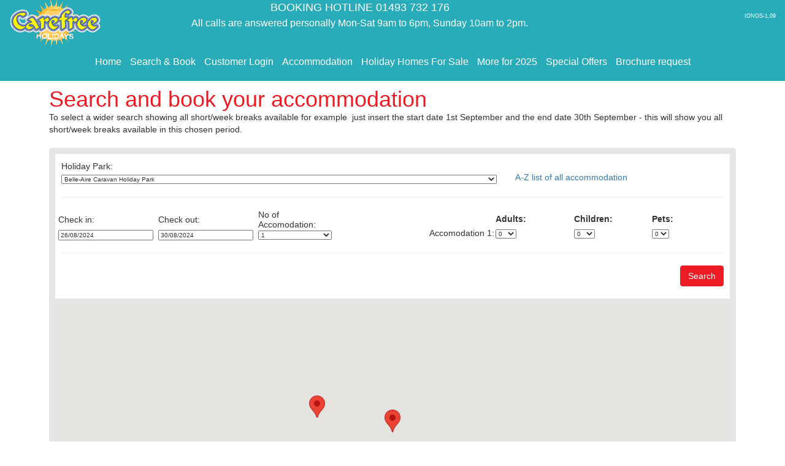

--- FILE ---
content_type: text/html; charset=utf-8
request_url: https://www.carefree-holidays.co.uk/search-and-book/?sid=10&sdate=26/08/2024&edate=30/08/2024
body_size: 46357
content:

<!DOCTYPE html>
<!-- PUBLIC "-//W3C//DTD XHTML 1.0 Transitional//EN" "http://www.w3.org/TR/xhtml1/DTD/xhtml1-transitional.dtd"> -->
<html lang="en">
<!--xmlns="http://www.w3.org/1999/xhtml"> -->
<head><title>
	Search and book your accommodation | Carefree Holidays
</title><meta name="viewport" content="width=device-width, initial-scale=1" />
    <meta name="format-detection" content="telephone=no">
    
    <meta name="robots" content="noindex">
    
    
    <meta name="description" content="We offer two &amp; three bedroom chalets and caravans on Belle Aire, two bedroom detached chalets on Seadell and two and three bedroom bungalows at the The Laurels. Whether you are looking for accommodation in Hemsby with full amenities close to the beach or a quiet village location we can offer it all.">
    
    <meta property="og:url" content="https://www.carefree-holidays.co.uk/search-and-book">
    <meta property="og:type" content="Website">
    <meta property="og:title" content="Search and book your accommodation | Carefree Holidays">
    
    <meta property="og:description" content="We offer two &amp; three bedroom chalets and caravans on Belle Aire, two bedroom detached chalets on Seadell and two and three bedroom bungalows at the The Laurels. Whether you are looking for accommodation in Hemsby with full amenities close to the beach or a quiet village location we can offer it all.">
    
    
    <meta property="og:image" content="https://www.carefree-holidays.co.uk/Styles/Images/hemsby-beach-carefree-holidays.png">
    

    <!-- Global site tag (gtag.js) - Google Analytics -->
<script async src="https://www.googletagmanager.com/gtag/js?id=UA-121421131-1"></script>
<script>
  window.dataLayer = window.dataLayer || [];
  function gtag(){dataLayer.push(arguments);}
  gtag('js', new Date());

  gtag('config', 'UA-121421131-1');
</script>
    <script type="application/ld+json">
    {
      "@context": "https://schema.org/",
      "@type" : "LocalBusiness",
      "@id": "https://www.carefree-holidays.co.uk",
      "name": "Carefree Holidays",
      "telephone": "01493 732176",
      "url": "https://www.carefree-holidays.co.uk",
      "email" : "info@carefree-holidays.co.uk",
      "priceRange": "£££",
      "logo": "https://www.carefree-holidays.co.uk/Styles/Images/carefree_logo.png",
      "image": [
                "https://www.carefree-holidays.co.uk/Images/Slides/452ddfbf-75cf-4c52-99bc-38ec80217c00.jpg",
        "https://www.carefree-holidays.co.uk/Images/Slides/f7973159-f07d-4582-a550-a0f7698c2239.jpg",
        "https://www.carefree-holidays.co.uk/Images/Slides/680de477-9fec-4f69-a306-79ff88b1e422.jpg",
        "https://www.carefree-holidays.co.uk/Images/Slides/01b030f4-c633-46f4-8e67-9ba44a1307ae.jpeg"
       ],      
	  "openingHoursSpecification" : {
    	"@type" : "OpeningHoursSpecification",
    	"dayOfWeek" : ["Monday","Tuesday", "Wednesday","Thursday","Friday","Saturday","Sunday"],
    	"opens" : "09:00",
    	"closes" : "19:00"
  		},       
       "address": {
         "@type": "PostalAddress",
         "streetAddress": "Chapel Briars, Yarmouth Road",
         "addressLocality": "Hemsby, Gt. Yarmouth",
         "addressRegion": "Norfolk",
         "postalCode": "NR29 4NJ",
         "addressCountry": "UK"
       }
    }
    </script>
    <link rel="apple-touch-icon" sizes="180x180" href="/apple-touch-icon.png" /><link rel="icon" type="image/png" sizes="32x32" href="/favicon-32x32.png" /><link rel="icon" type="image/png" sizes="16x16" href="/favicon-16x16.png" /><link rel="manifest" href="/site.webmanifest" /><link rel="stylesheet" href="//code.jquery.com/ui/1.10.4/themes/smoothness/jquery-ui.css" /><link rel="stylesheet" href="//maxcdn.bootstrapcdn.com/bootstrap/3.3.6/css/bootstrap.min.css" /><link href="../Styles/Client.min.css?version=1.0.0.62" type="text/css" rel="stylesheet" />
    
    
    <script src="https://code.jquery.com/jquery-1.9.1.min.js" integrity="sha256-wS9gmOZBqsqWxgIVgA8Y9WcQOa7PgSIX+rPA0VL2rbQ=" crossorigin="anonymous"></script>
    
    <script src="https://code.jquery.com/ui/1.10.4/jquery-ui.min.js" integrity="sha256-oTyWrNiP6Qftu4vs2g0RPCKr3g1a6QTlITNgoebxRc4=" crossorigin="anonymous"></script>
    <script type="text/javascript" src="//maxcdn.bootstrapcdn.com/bootstrap/3.3.6/js/bootstrap.min.js"></script>
    
    
    <script type="text/javascript" src="https://cdnjs.cloudflare.com/ajax/libs/moment.js/2.22.2/moment.min.js" integrity="sha256-CutOzxCRucUsn6C6TcEYsauvvYilEniTXldPa6/wu0k=" crossorigin="anonymous"></script>
    
    <script type="text/javascript" src="/Scripts/bootstrap-hover-dropdown.min.js"></script>
    
    <script type="text/javascript" src="/Scripts/clientmaster.js"></script>
    
    
    

    <link rel="stylesheet" type="text/css" href="https://api.addressnow.co.uk/css/addressnow-2.20.min.css?key=wu15-zc87-kz66-zu84" />
    <script type="text/javascript" src="https://api.addressnow.co.uk/js/addressnow-2.20.min.js?key=wu15-zc87-kz66-zu84"></script>
    <script src="https://cdnjs.cloudflare.com/ajax/libs/1000hz-bootstrap-validator/0.11.9/validator.min.js" integrity="sha256-dHf/YjH1A4tewEsKUSmNnV05DDbfGN3g7NMq86xgGh8=" crossorigin="anonymous"></script>
    </head>
<body>
    <div id="carefree-content" class="container-fluid">        
        <form method="post" action="./?sid=10&amp;sdate=26%2f08%2f2024&amp;edate=30%2f08%2f2024" id="frmAdmin">
<div class="aspNetHidden">
<input type="hidden" name="_TSM_HiddenField_" id="_TSM_HiddenField_" value="waLRj7BAFGHZZsNrhVsBe3mej2rWHPs3CfbGDuGkLok1" />
<input type="hidden" name="__EVENTTARGET" id="__EVENTTARGET" value="" />
<input type="hidden" name="__EVENTARGUMENT" id="__EVENTARGUMENT" value="" />
<input type="hidden" name="__VIEWSTATE" id="__VIEWSTATE" value="/[base64]" />
</div>

<script type="text/javascript">
//<![CDATA[
var theForm = document.forms['frmAdmin'];
if (!theForm) {
    theForm = document.frmAdmin;
}
function __doPostBack(eventTarget, eventArgument) {
    if (!theForm.onsubmit || (theForm.onsubmit() != false)) {
        theForm.__EVENTTARGET.value = eventTarget;
        theForm.__EVENTARGUMENT.value = eventArgument;
        theForm.submit();
    }
}
//]]>
</script>


<script src="/WebResource.axd?d=fi-rgLX0i-7VEdW_kJ8qDzQN3HiRHA_T6uOCqqXmWEnw2oqBdeRZ26qskgZGwKrdyxS-Q4wLuz_e4RQWO3wxCIoV48I1&amp;t=638901572248157332" type="text/javascript"></script>


<script src="/ScriptResource.axd?d=lkEod2jReYQ4Op1nRfcUV6oF6NzEBy53UJjLKijIvhVCbivQsiUNQqYEtOaaiwJkTdZyMGCVjkho2-jGF1IRlNXLxMHP5TiztcWGTwomxqhyWx0so5hg8DibqAM0doJSINnMxg2&amp;t=ffffffffafdfa956" type="text/javascript"></script>
<script src="/ScriptResource.axd?d=Dqb0hHI77JN0a2bptensAzNENwM_xnRbUJ2ZY45KKoJ753aUeYMSM59TQXs3Jt1WXgw0T8YWdJ1TMppEaigbaxKoivfR6aOBIb-v1O_hQtKnpM4ineYdmF1LPfGNXS5qLx93og2&amp;t=ffffffffafdfa956" type="text/javascript"></script>
<script src="/search-and-book/default.aspx?_TSM_CombinedScripts_=True&amp;v=waLRj7BAFGHZZsNrhVsBe3mej2rWHPs3CfbGDuGkLok1&amp;_TSM_Bundles_=" type="text/javascript"></script>
<script src="/ScriptResource.axd?d=r2snGhxxc5GqVW1KzLNfNhNwCAgV1nQdG5dBdyvtGy1gwvd8yjwLD7OAf1MTI7NksDHBIQOUkAjIwAkJDS75Ipb4Y2-U0U_HiW8CiyeGRi_2ljakjpkE8ZlR2U6G_wy4HJjM-s8HJSm946zbtNTQ4QTJ_5Q1&amp;t=ffffffffafdfa956" type="text/javascript"></script>
<script src="/ScriptResource.axd?d=qhEmkN65mYrDpBF-TybkqYbieZnPyZ6JrgtkEXeKw__nwSo2tJMef3OJ8zwFYjXCHwyO20FDrp9-lNG7ysJVA-hv6Hv3TBm_m9QFlJtJWUzjCOMy9LkhLjjMzmAdSxbyNslgCN-zRSM40qVmqRVKZHSPR5Y1&amp;t=ffffffffafdfa956" type="text/javascript"></script>
<div class="aspNetHidden">

	<input type="hidden" name="__VIEWSTATEGENERATOR" id="__VIEWSTATEGENERATOR" value="D48CE0F4" />
</div>
            <script type="text/javascript">
//<![CDATA[
Sys.WebForms.PageRequestManager._initialize('ctl00$sm', 'frmAdmin', [], [], [], 90, 'ctl00');
//]]>
</script>

            
    <div id="header-responsive">
        <div class="container-fluid" style="background-color:transparent;">
            <div class="col-md-11">
                <img id="carefreelogo" src="/Styles/Images/carefree_logo.png" title="Carefree Holidays" />
                <div style="text-align:center;font-size:large;">
                    BOOKING HOTLINE 01493 732 176<br />
                    <span style="font-size: medium;">All calls are answered personally Mon-Sat 9am to 6pm, Sunday 10am to 2pm.</span>
                    <br /><br />
                </div>
            </div>
            <div class="col-md-1">
                <br />
                <div style="text-align:right;font-size:xx-small;">IONOS-1.09</div>
            </div>
        </div>
        <div class="container-fluid" style="background-color:transparent;">
            <div class="col-md-12">
                <nav id="main-nav" class="navbar" style="margin-bottom: 0;">
                    <div class="navbar-header">
                        <button type="button" class="navbar-toggle collapsed" data-toggle="collapse" data-target="#main-navbar" aria-expanded="false">
                            <span class="sr-only">Toggle navigation</span>
                            <span class="icon-bar"></span>
                            <span class="icon-bar"></span>
                            <span class="icon-bar"></span>
                        </button>
                    </div>
                    <div id="main-navbar" class="collapse navbar-collapse">
                        <ul class="nav navbar-nav">
                            
                            <li><a href="/">Home</a></li>
                            
                            <li><a href="/search-and-book">Search &amp; Book</a></li>
                            
                            <li><a href="/login">Customer Login</a></li>
                            
                            <li class="dropdown">
                                <a href="/accommodation" class="dropdown-toggle" data-toggle="dropdown" role="button" aria-haspopup="true" aria-expanded="false">Accommodation</a>
                                <ul class="dropdown-menu">
                                    <li><a href='/accommodation'><span style='font-size:x-large;font-weight:bold;'>Our Accommodation</span></a></li><li><a href='/accommodation/11-beechwood-road-hemsby' title='11 Beechwood Road, Hemsby'>11 Beechwood Road, Hemsby</a></li><li><a href='/accommodation/belle-aire-caravan-park' title='Belle-Aire Caravan Holiday Park'>Belle-Aire Caravan Holiday Park</a></li><li><a href='/accommodation/belle-aire-chalets-with-veranda' title='Belle-Aire Chalets (with veranda)'>Belle-Aire Chalets (with veranda)</a></li><li><a href='/accommodation/Belle-Aire-holiday-park' title='Belle-Aire Chalets (without veranda)'>Belle-Aire Chalets (without veranda)</a></li><li><a href='/accommodation/laurels-bungalows-hemsby' title='The Laurels Holiday Bungalows, Hemsby'>The Laurels Holiday Bungalows, Hemsby</a></li><li><a href='/accommodation/Seadell-holiday-park' title='Seadell Holiday Park, Beach Road Hemsby'>Seadell Holiday Park, Beach Road Hemsby</a></li><li><a href='/selling-your-holiday-home/'><span style='font-size:x-large;font-weight:bold;padding-top:10px;'>Holiday homes for sale </span><img src='/styles/images/holiday_homes_sale.jpg' class='' loading='lazy' style='width:32px;' /></a></li>
                                </ul>
                            </li>
                            
                            <li><a href="/selling-your-holiday-home">Holiday Homes For Sale</a></li>
                            <!--<li><a href="/contact">Contact Us</a></li>-->
                            <li>
                                <a href="/more-for-2025">More for 2025</a>
                            </li>
                            <li>
                                <a href="/latest-specials">Special Offers</a>
                            </li>
                            <li><a href="/brochure-request">Brochure request</a></li>
                            
                        </ul>
                    </div>
                </nav>
            </div>
        </div>
    </div>

            
    <div class="container">
        
    <div class="row clearfix">
        <div class="col-md-12">
            <div id="search-and-book">
                <!--<div>Search and book<br /><br /></div>-->
                <h1>Search and book your accommodation</h1>
                <div id="instruction">To select a wider search showing all short/week breaks available for example  just insert the start date 1st September and the end date 30th September - this will show you all short/week breaks available in this chosen period. <br></div>
            </div>
        </div>
        <div class="col-sm-12 col-md-12">
            <div id="warnings-wrapper" class="panel panel-default">
                <div class="panel-heading">
                    <h3 class="panel-title">Important information</h3>
                </div>
                <div id="warnings" class="panel-body">
                </div>
            </div>
            <div id="search-and-book-booking">
                <div id="step" style="padding:10px;">
    <div class="row searchandbookstep1-booking">
        <div class="col-xs-8 col-md-8">
            <span>Holiday Park:</span>
            <select id="qb-sites" style="width:100%;" onchange="SiteChanged(this);">
                <option value="0">-- Choose a Holiday Park --</option><option value="28">11 Beechwood Road, Hemsby</option><option value="10" selected>Belle-Aire Caravan Holiday Park</option><option value="37">Belle-Aire Chalets (with veranda)</option><option value="1">Belle-Aire Chalets (without veranda)</option><option value="4">Seadell Holiday Park, Beach Road Hemsby</option><option value="6">The Laurels Holiday Bungalows, Hemsby</option>
            </select>
        </div>
        <div id="accomdationlinktext" class="col-xs-4 col-md-4">
            <br />
            <a href="/accommodation/" title="A-Z list of all accommodation" style="line-height:normal;display:block;">A-Z list of all accommodation</a>
        </div>
        <div class="col-xs-12 col-md-12">
            <hr>
        </div>
        <div class="col-xs-6 col-md-6 col-lg-5" style="padding-left:10px;padding-right:0px;">
            <table style="border-collapse:collapse;width:100%;line-height:normal;table-layout:fixed;" cellpadding="0" cellspacing="0">
                <tbody>
                    <tr style="height:30px;">
                        <td style="width:36%"><span>Check in:</span></td>
                        <td style="width:36%"><span>Check out:</span></td>
                        <td style="width:28%"><span id="no-of-accomodation">No of</span></td>
                    </tr>
                    <tr>
                        <td><input id="qb-from" type="text" style="width:95%;" value="26/08/2024"></td>
                        <td><input id="qb-to" type="text" style="width:95%;" value="30/08/2024"></td>
                        <td>
                            
                            <select id="qb-num-chalets" style="width:95%;">
                            
                                <option value="1" selected>1</option><option value="2">2</option>
                            </select>
                        </td>
                    </tr>
                </tbody>
            </table>
        </div>
        <div class="col-xs-6 col-md-6 col-lg-7" style="padding-left:5px;padding-right:5px;">
            <table id="qb-grid" style="border-collapse:collapse;width:100%;line-height:normal;table-layout:fixed;" cellpadding="0" cellspacing="0">
                <tr id="qb-0" style="height:30px;">
                    <th></th>
                    <th>Adults:</th>
                    <th>Children:</th>
                    <th>Pets:</th>
                </tr>
                <tr id="qb-1">
                    <td>1:</td>
                    <td><select id="qb-adult-1"><option value="0" selected>0</option><option value="1">1</option><option value="2">2</option><option value="3">3</option><option value="4">4</option><option value="5">5</option><option value="6">6</option><option value="7">7</option><option value="8">8</option><option value="9">9</option><option value="10">10</option></select></td>
                    <td><select id="qb-children-1"><option value="0" selected>0</option><option value="1">1</option><option value="2">2</option><option value="3">3</option><option value="4">4</option><option value="5">5</option><option value="6">6</option><option value="7">7</option><option value="8">8</option><option value="9">9</option><option value="10">10</option></select></td>
                    <td><select id="qb-pets-1"><option value="0" selected>0</option><option value="1">1</option><option value="2">2</option></select></td>
                </tr>
                
                
                
            </table>
        </div>
        <div class="col-xs-12 col-md-12" style="margin-bottom:10px;">
            <hr>
            <div class="searchNowWrapper"><button type="button" id="btnsearch" class="btn btn-danger" style="background-color:#ED1C24;border-color:#ED1C24;" onclick="LoadBooking();">Search</button></div>
        </div>
    </div>
</div>
                <div id="googleMap" style="width:100%;height:425px;border-top:10px#E5E5E5 solid;"></div>
            </div>
        </div>
        <!--<div class="col-sm-12 col-md-3">
            
    <div style="text-align: center;">
        <div class="panel social" style="margin:10px auto;width:210px;height:110px;">
            <h2>Newsletter Signup</h2>
            <input id="txtnewslettersignup" Style="width:100%;" placeholder="Email Address" value="" />
            <div>
                <button type="button" id="btnnewslettersignup" class="btn btn-danger" style="background-color:#ED1C24;border-color:#ED1C24;" onclick="newsletter_signup(jQuery('#txtnewslettersignup').val());">Sign Up</button>
            </div>
            <span id="spnnewsletterthanks" style="display:none;">You have now subscribed to the newsletter.</span>
        </div>
        <div style="margin-bottom:10px;">
            <a href='/latest-specials' title="Family Fun Deal">
                <img src='/Styles/Images/family_fun_deal.jpg' alt="Family Fun Deal" />
            </a>
        </div>
        <div style="margin-bottom:10px;">
            <a href='/selling-your-holiday-home' title="Holiday Homes For Sale">
                <img src='/Styles/Images/holiday_homes_sale.jpg' alt="Holiday Homes For Sale" />
            </a>
        </div>
        <div style="margin-bottom:10px;">
            <a href='/events' title="Club Belle Events">
                <img src='/Styles/Images/summer.png' alt="Club Belle Events" />
            </a>
        </div>
        <div id="divTrustWave" runat="server" style="margin:10px 0px 0px 20px;">
            <script src="https://sealserver.trustwave.com/seal.js?code=e34eb2c905b344b99406b9868a41fff8&style=normal" type="text/javascript"></script>
        </div>
    </div>

        </div>-->
    </div>


    <script type="text/javascript" src="https://maps.googleapis.com/maps/api/js?key=AIzaSyBHBumjvrPyerppgaC7RbRAsa3Psbmnl0A"></script>
    <script type="text/javascript">
        var map;
        var warnings = new Array();
        var markers = new Array();
        markers[0] = new Array(0,52.70552,1.686287);
markers[1] = new Array(10,52.69535,1.703608);
markers[2] = new Array(37,52.69954,1.685103);
markers[3] = new Array(1,52.69954,1.685103);
markers[4] = new Array(4,52.69564,1.700962);
markers[5] = new Array(6,52.69427,1.705791);

        var tbl;

        jQuery(document).ready(function () {
            initialise_quickbooking(false);
            initialize();
        });

        function CreateMarker(fLat,fLong,content,sid,title)
        {
            var coord = new google.maps.LatLng(fLat, fLong);
            var marker=new google.maps.Marker({
                position:coord,
                title:title
            });

            google.maps.event.addListener(marker,'click',function() {
                document.getElementById("qb-sites").value = sid;
                map.setZoom(16);
                map.setCenter(marker.getPosition());
                var infowindow = new google.maps.InfoWindow({
                    content:content,
                    maxWidth:(document.documentElement.clientWidth < 400 ? 250 : 300)
                });
                infowindow.open(map,marker);
            });

            marker.setMap(map);
        }

        function initialize()
        {
            var centerCoord = new google.maps.LatLng(52.705515, 1.686287);
            var mapZoom = 12;
            var el = document.getElementById("qb-sites");

            try
            {
                val = el.options[el.selectedIndex].value;
                mapZoom = 12;
                if(val == "0")
                {
                }
                else
                {
                    for (x = 0; x < markers.length; x++) {
                        val = el.options[el.selectedIndex].value;
                        if (markers[x][0] == val) {
                            centerCoord = new google.maps.LatLng(markers[x][1], markers[x][2]);
                            if (x == 0)
                            { mapZoom = 12; }
                            else {
                                mapZoom = 16;
                            }
                            break;
                        }
                    }
                }
            }
            catch(ex)
            {
            }
            var mapProp = {
                center: centerCoord,
                zoom:mapZoom,
                mapTypeId:google.maps.MapTypeId.ROADMAP
            };

            map=new google.maps.Map(document.getElementById("googleMap"),mapProp);
            CreateMarker(52.69535,1.703608,'<div><h3>Belle-Aire Caravans</h3><img style="width:50%;float:left;" src="/Sites/Images/5d3ac682-ff5d-4584-8135-22ff65a31158-thumb.jpg"/><div style="text-align:left;float:left;width:50%;padding-left:5px;">Beach Road<br />Hemsby<br />Gt Yarmouth<br />NR29 4NJ</div><div style="clear:both;">Beach Road, Hemsby (5 minutes from beach)<br>2 & 3 Bedroom caravans<br>E Terms, F Terms, and G terms<br>Great for family holidays!<br>Pets welcome @ £25 per pet per week<br><br><br></div></div>',10,'Belle-Aire Caravans');
CreateMarker(52.69954,1.685103,'<div><h3>Belle-Aire Chalets (with veranda)</h3><img style="width:50%;float:left;" src="/Sites/Images/e8d4b792-bcf7-4608-b849-d8c24e32b1a3-thumb.JPG"/><div style="text-align:left;float:left;width:50%;padding-left:5px;"><br /><br /><br /></div><div style="clear:both;">Belle-Aire holiday chalets adjoining Beach Road, Hemsby.<br>B Terms for a two Bedroom Chalet and E Terms for a Three bedroom Chalet. Pets Welcome @ £25 per pet per week</div></div>',37,'Belle-Aire Chalets (with veranda)');
CreateMarker(52.69954,1.685103,'<div><h3>Belle-Aire Chalets (without veranda)</h3><img style="width:50%;float:left;" src="/Sites/Images/b7be8f3d-e430-41d7-8dc7-c3b4f84bfc97-thumb.JPG"/><div style="text-align:left;float:left;width:50%;padding-left:5px;"><br /><br /><br /></div><div style="clear:both;">Detached holiday chalets adjoining Beach Road, Hemsby.<br>A Terms Pets Welcome @ £25 per pet per week</div></div>',1,'Belle-Aire Chalets (without veranda)');
CreateMarker(52.69564,1.700962,'<div><h3>Sea-Dell Holiday Park</h3><img style="width:50%;float:left;" src="/Sites/Images/f17c0cbb-d06a-4b35-9c22-7be10f634782-thumb.jpg"/><div style="text-align:left;float:left;width:50%;padding-left:5px;">Seadell Holiday Park, Beach Rd<br />Hemsby<br />Great Yarmouth<br />NR29 4HS</div><div style="clear:both;">Detached holiday chalets adjoining Beach Road, Hemsby.<br>A Terms Pets Welcome @ £25 per pet per week</div></div>',4,'Sea-Dell Holiday Park');
CreateMarker(52.69427,1.705791,'<div><h3>Laurels</h3><img style="width:50%;float:left;" src="/Sites/Images/070a526f-7b99-4d09-b7c8-fe9a24d98112-thumb.jpg"/><div style="text-align:left;float:left;width:50%;padding-left:5px;"><br /><br /><br /></div><div style="clear:both;">St Thomass Road, Beach Road Hemsby.<br>A, C & E terms<br>1,2 & 3 Bedroom Bungalows<br>Close to the beach.<br>Pets Welcome @ £25 per pet per week.</div></div>',6,'Laurels');

        }
    </script>

        
        
        
        
        
        
        
    </div>

            
    <div id="footer-responsive" class="container-fluid">
        <div id="footer">
            <div class="container" style="background-color:transparent;">
                <div class="row clearfix">
                    <div class="col-md-3 col-xs-6">
                        <ul>
                            <li><a href="#">YOUR STAY</a></li>
                            <li>
                                <a id="hlTravelInfo" href="/travel-information">Travel info</a>
                            </li>
                            <li><a id="hlConditionsOfHire" href="/conditions-of-hire">Conditions of hire</a></li>
                            <li>
                                <a id="hlCancellationPlan" href="/cancellation-plan">Cancellation Plan</a>
                            </li>
                            <li>
                                <a id="hlShortBreaks" href="/short-breaks">Short Breaks</a>
                            </li>
                            <li>
                                <a id="hlCovid19" href="/covid-19">Covid-19</a>
                            </li>
                        </ul>
                    </div>
                    <div class="col-md-3 col-xs-6">
                        <ul>
                            <li><a href="#">ABOUT US</a></li>
                            <li>
                                <a id="hlAboutUs" href="/about-us">About us</a>
                            </li>
                            <li><a id="hlContactUs" href="/contact">Contact us</a></li>
                            <li>
                                <a id="hlBrochureRequest" class="" href="/brochure-request">Brochure Request</a>
                            </li>
                            <li>
                                <a id="hlTerms" href="/terms-of-use">Terms of Use</a>
                            </li>
                            <li>
                                <a id="hlCookiePolicy" href="/privacy-and-cookies-policies">Privacy and Cookies</a>
                            </li>
                        </ul>
                    </div>
                    <div class="col-md-3 col-xs-6">
                        <ul>
                            <li><a href="#">OUR SERVICES</a></li>
                            <li>
                                <a id="hlbuyorsell" href="/selling-your-holiday-home">Buy/Sell</a>
                            </li>
                            <li><a id="hlLetting" href="/letting-your-holiday-home">Letting Holiday Home</a></li>
                            <li>
                                <a id="hlOffers" href="/latest-specials">Special Offers</a>
                            </li>
                            <li>
                                <a id="hlLatestBrochure" href="/2025-brochure">Latest Brochure</a>
                            </li>
                            <li><a href="/out-and-about">Out &amp; About</a></li>
                        </ul>
                    </div>
                    <div class="col-md-3 col-xs-6">
                        <ul>
                            <li><a href="#">NEWSLETTER</a></li>
                            <li>
                                <input id="txtnewslettersignup" type="email" class="form-control" placeholder="email@example.com">
                                <div>
                                    <button type="button" id="btnnewslettersignup" class="btn btn-danger" onclick="newsletter_signup(jQuery('#txtnewslettersignup').val());">SIGN UP</button>
                                </div>
                                <span id="spnnewsletterthanks" style="display:none;">You have now subscribed to the newsletter.</span>
                            </li>
                        </ul>
                    </div>
                </div>
                <div class="row clearfix">
                    <div class="col-md-6 col-sm-6">
                        <div class="footer-paymentoptions-left-div">
                            <span style=";color:#FFF;">We accept the following payment options:</span>
                        </div>
                    </div>
                    <div class="col-md-6 col-sm-6">
                        <div class="footer-paymentoptions-right-div">
                            <img id="imgVisa" src="/styles/images/visa.gif" style="margin-top:10px;" border="0" width="64" height="40" alt="Visa Credit and Debit payments supported by Worldpay" />
                            <img id="imgVisaElectron" src="/styles/images/visa_electron.gif" style="margin-top:10px;margin-left:5px;" border="0" width="64" height="40" alt="Visa Electron payments supported by Worldpay" />
                            <img id="imgMasterCard" src="/styles/images/mastercard.gif" style="margin-top:10px;margin-left:5px;" border="0" width="64" height="40" alt="Mastercard payments supported by Worldpay" />
                            <img id="imgMaestro" src="/styles/images/maestro.gif" style="margin-top:10px;margin-left:5px;" border="0" width="64" height="40" alt="Maestro payments supported by Worldpay" />
                        </div>
                    </div>
                </div>
                <div class="row clearfix">
                    <div class="col-md-12 text-center" style="color:white;">
                        Anthony Witheridge & Stephanie Witheridge Trading As Carefree Holidays
                    </div>
                </div>
            </div>
        </div>
    </div>

        </form>

    </div>

    <script type="text/javascript">
        jQuery().ready(function () {
            jQuery(".dropdown-toggle").dropdownHover({ delay: 0 }); //.bootstrapDropdownHover();
        });
    </script>

    

    <!-- AddThis Smart Layers BEGIN -->
    <!-- Go to //www.addthis.com/get/smart-layers to customize
    <script type="text/javascript" src="//s7.addthis.com/js/300/addthis_widget.js#pubid=ra-52fd39110d4a6845"></script>
    <script type="text/javascript">
        addthis.layers({
            'theme': 'transparent',
            'share': {
                'position': 'right',
                'numPreferredServices': 4
            },
            'follow': {
                'services': [
                    { 'service': 'facebook', 'id': 'carefreeholidays' },
                    { 'service': 'google_follow', 'id': '103022206752825125595' }
                ]
            }
        });
    </script> -->
    <!-- AddThis Smart Layers END -->
</body>
</html>


--- FILE ---
content_type: text/css
request_url: https://www.carefree-holidays.co.uk/Styles/Client.min.css?version=1.0.0.62
body_size: 18809
content:
body{margin:0;padding:0;background-color:#fff !important}.popup-overlay{background-color:#000;height:100%;left:0;opacity:.5;position:fixed;top:0;width:100%;z-index:2999}.button{background-color:#0273ba;background-repeat:repeat;border:0 none;border-radius:4px;color:#fff !important;cursor:pointer;font-size:14px;font-weight:bold;height:30px;margin-right:5px;padding:5px 10px;text-decoration:none;font-family:Calibri !important}.button.selected{background-color:#7e7e7f}.button:focus{color:#fff !important;text-decoration:none}.button:active{color:#fff !important}.button.red{background-color:#c00}.button:hover{background-color:#7e7e7f;color:#fff;text-decoration:none !important}.errors,.success{margin-top:0 !important;background:url("images/icons/cross.png") no-repeat scroll 20px 15px #f2b3b5;border:1px solid #db262b;border-radius:4px;color:#8c1429;margin-bottom:15px;padding:15px 10px 9px 50px;list-style:none outside none;font-size:13.2px !important;font-family:Verdana !important}.errors li,.success li{margin-bottom:6px;font-size:13.2px !important;font-family:Verdana !important}.success{font-family:Verdana !important;background:url("images/icons/tick.png") no-repeat scroll 20px 15px #b0ecc4;border:1px solid #34cc67;color:#1d673a}.popup{background-color:#eee;border:1px solid #000;color:#333;display:block;margin-left:-375px;padding:12px;position:fixed;z-index:3000;margin:0 auto;margin-left:65px}.popup-close{background:url("images/icons/popupsprites.png") no-repeat scroll 0 0 rgba(0,0,0,0);display:block;height:37px;overflow:hidden;position:absolute;right:-20px;text-indent:-9999px;top:-15px;width:37px;cursor:pointer}img,a{border:0}h1{margin:0;color:#ed1c24}h2{color:#ed1c24;margin-top:0}h3{color:#ed1c24;margin:0}.breadCrumb{padding:10px}.virtualWrapper{width:100%}.virtualContent ol{margin-top:0}#Galleria{width:100%;height:640px}@media only screen and (max-width:800px){#Galleria{width:100%;max-height:620px}}@media only screen and (max-width:700px){#Galleria{width:100%;height:520px}}@media only screen and (max-width:600px){#Galleria{width:100%;height:420px}}@media only screen and (max-width:500px){#Galleria{width:100%;height:320px}}.pageWrapper{width:100%}.pageContent{float:left}a{border:0}.pageContent h1{padding-left:0}.pageContent p{line-height:14px}.rightColumn{float:right;width:220px;margin-top:10px}.AccommodationOverView{padding:5px}.Accommodation{width:600px;height:200px;margin:6px}.AccommodationDesc{display:block;line-height:14px}.Accommodation a{line-height:14px;text-decoration:none}.AccommodationName{height:36px}.AccommodationSplit{height:1px;border-top:1px solid #808080;margin:0 auto;width:660px}.AccommodationShortDesc{line-height:14px;margin-left:10px;float:left;width:430px}.Accommodation img{width:156px;height:120px}.AccommodationList{width:690px;margin-top:10px;text-align:left;padding:6px}.BoxBorder{border:1px solid #808080;-moz-border-radius:5px;border-radius:5px}#AdminLogin{padding:10px}.pageTitle{margin:0}.left{float:left}.right{float:right}.rounded{border-radius:5px}.right a{display:block;margin:10px 0 0 15px}.clear{clear:both}.clearLeft{clear:left}.wrapper{width:100%}#header{background:url("images/header.gif") repeat-x scroll left top #203b77;color:#fff;margin:0;overflow:hidden}.headerLeft{float:left;height:91px;width:13px}.headerRight{background:url("images/headerRight.gif") no-repeat scroll 0 0 transparent;float:right;padding:15px 0 0 15px}.content{min-height:200px}.contentBottom{width:100%;height:1px;border-bottom:1px solid #ddd}.siteMenu{margin-top:-7px;float:right;font-size:11px;line-height:14px;margin-right:10px}.menuItem:hover{background:url("images/menuItemSelected.gif") repeat scroll center top #fafbfc !important;color:#fff}.menuItem{background:url("images/menuItem.gif") repeat scroll center top #fafbfc;color:#000;text-decoration:none;display:block;padding:5px 3px;height:43px}.menuItemSelected{background:url("images/menuItemSelected.gif") repeat scroll center top #fafbfc !important;color:#fff !important;text-decoration:none;display:block;height:43px;padding:5px 3px}.singleLine{display:block;padding:8px}.siteMenu ul{list-style-type:none;margin:10px 0 0;padding:0}.siteMenu li{display:block;float:left;margin-bottom:0;margin-left:0;margin-right:1px !important;margin-top:0;text-align:center;width:103px}.siteMenu li ul{display:none;position:absolute;width:700px;height:500px;margin-top:-1px;background-color:#ba121d;margin-left:-290px;-moz-border-radius:15px;border-radius:15px;z-index:10000}.siteMenu li ul li{width:335px;margin-left:10px;margin-top:10px}.siteMenu li ul li h2{text-align:left;color:#fff}.siteMenu li:hover ul{display:block}.AccommodationLink{display:block;text-align:left;color:#fff;text-decoration:none;padding-top:10px;font-size:14px}.AccommodationLink:hover{text-decoration:underline}.homeOfferWrapper{padding:10px 10px 10px 15px;float:left}.homeOffer{width:240px;height:425px;border:2px solid #ed1c24;-moz-border-radius:5px;border-radius:5px;background-image:url("images/summer-home.png")}.panelAdvert{border:1px solid #3db3cc;-moz-border-radius:5px;border-radius:5px}.panel1{margin:10px 0 0 15px;width:210px;height:175px}.panel2{margin:10px 0 5px 5px;width:210px;height:160px}.panel3{margin:10px 0 5px 15px;width:210px;height:160px}.panel.quickbooking,.panel.social{background:url("images/panelBg.png") repeat-x scroll;-moz-border-radius:5px;border-radius:5px;background-color:#ffc83a}.panelContent{padding-left:10px;padding-right:10px}.panel h2{margin-left:5px;margin-top:17px;font-size:18px;color:#fff;font-weight:bolder;padding:0}.manageBookings{margin:10px 0 0 15px;float:left;width:210px}#qb img{margin:-10px 10px 0 20px}#qb a{margin-top:-10px;float:left}.searchNow{background-image:url(Images/button.png);border:0;width:106px;height:27px;color:#fff;font-weight:bolder;font-size:16px;text-align:center;display:block;cursor:pointer;text-decoration:none}.searchNow span{display:block}.searchNow:hover{text-decoration:underline}.NewsletterSignup{background-image:url(Images/button.png);width:106px;height:27px;color:#fff;font-weight:bolder;font-size:16px;text-align:center;display:block;text-decoration:none;padding-top:5px;background-repeat:no-repeat}.NewsletterSignup span{display:block;margin-top:5px}.NewsletterSignup:hover{text-decoration:underline}.searchNowWrapper{float:right}.SendNow{width:130px;height:27px;color:#fff;font-weight:bolder;font-size:16px;text-align:center;display:block;text-decoration:none;padding-top:2px}.SendNow span{display:block;margin-top:5px}.SendNow:hover{text-decoration:underline}.SendNowWapper{float:left}select{font-size:10px}input{font-size:10px}.dateField{width:75px}ul.AccommNav{background:url("Images/sideShadow.gif") no-repeat scroll right top transparent;display:inline;float:left;margin:0 -14px 0 -15px;padding-right:14px}ul.AccommNav li{border-bottom:1px solid #cdcdcd;border-left:1px solid #cdcdcd;border-right:1px solid #cdcdcd;clear:both;float:left;height:28px;width:271px}ul.AccommNav li.first{border-top:1px solid #cdcdcd}ul.AccommNav li h3{background:url("Images/off.gif") no-repeat scroll 0 0 transparent;font-size:1.1em;padding:5px 0 0 24px;width:247px}ul.AccommNav li h3 a{display:block}#searched{background-color:#ffc83a;padding:10px;border-radius:5px;overflow:hidden}#searched h2{margin:0}#availablityTabs div{float:left;min-width:10px;min-height:40px;padding:10px;font-size:12px;font-weight:bold;background-color:#e5e5e5;margin-right:5px;border-radius:5px 5px 0 0;max-width:30%}#availablityTabs a{text-decoration:none;color:#000}#availablityTabs div.selected{background-color:#b5b5b5}#availability{background-color:#b5b5b5;width:100%;padding:10px;border-radius:0 5px 5px 5px}#warnings{background-color:#e5e5e5}#warnings-wrapper .panel-heading{background-color:#c41717}#warnings-wrapper .panel-heading h3{color:#fff;font-size:24px}#warnings ul{list-style-type:circle;padding-left:10px}#warnings li{font-weight:bolder;padding:5px}.DateGrid{clear:both;border-collapse:collapse;margin:5px 0 5px 0;border:1px solid #000}.DateGrid th{background-color:#e5e5e5;color:#000;font-size:12px}.DateGrid td{background-color:#ffc83a;border-top:1px solid #000}.DateGrid td.booked{background-color:#e5e5e5 !important}.DateGrid tr td:first-child{text-align:left}.DateGrid tr th:first-child{text-align:left}.DateGrid tr.DataGridAltRow td{background-color:#fff}.PropRow{width:885px;border-width:1px;border-color:#999;border-style:solid;padding:6px;margin:0 0 10px 0;background-color:#f9dcac;overflow:auto}.PropImage{float:left;width:200px;text-align:left;min-height:140px}.PropImage img{width:180px;border-width:1px;border-color:#999;border-style:solid}.PropText{padding:0 10px 0 10px;font-weight:normal}.PropText a{color:#900;text-decoration:none}.PropText a:hover{color:#900;text-decoration:underline}.PropDetailsText b{color:#900}.PropDetailsText h1{color:#900}.PropText h3{padding:0;margin-top:10px;margin-right:0;margin-bottom:0;margin-left:0;font-size:14px;text-transform:capitalize;color:#900}.cust-care{background-color:#ffc83a;border-radius:5px;width:100%;padding:5px}.care-panel{padding:0 10px 10px 10px;border:1px solid #808080;border-radius:5px;background-color:#e5e5e5}#video{width:100%}#video img{cursor:pointer}.booking-buttons{margin:10px 0 10px 0}.booking-buttons a{float:left;margin:0 10px 0 0}.booking-buttons span{margin:0}#text{margin-top:10px;font-size:14px}.partyGrid{border-collapse:collapse}.partyGrid tr th{text-align:left}.eventsUpTop{float:none !important;padding:0 0 0 0;background-color:#fff;padding:0 27px 14px}.eventsMiddleCont{border-bottom:16px solid #79699e;border-top:16px solid #79699e}.prkRtMidTopGalIcons,.prkRtMidTour{background-color:#f8f2f4}.midBotRt{margin:0;float:left;text-align:left;width:751px}.imgDiv{float:right;margin-left:34px;width:277px}#lstPrkCont{float:left;margin:20px 39px 10px 0;width:766px}.lstItemPrkData{float:left;width:100%}.lstItemPrkLft{float:left;width:277px;padding:0 27px 20px 0}.lstItemPrkRgt{float:left;width:462px;padding:20px 0 20px 0;border-top:solid 1px #ccc;min-height:151px;font-family:arial;font-size:17px;line-height:1.2}.midBotRt h3,.lstItemPrkRgt h3,#prkRtBotLft h2,#accommodation #prkRtMiddleCont h3,.prkRtUpTop h1{color:#79699e}.midBotRt h3,.midBotLt h3{float:none;width:auto;padding:3px 0 5px 0;font-size:23px}.bookingStep{clear:both;background-color:#e5e5e5;width:100%;padding:10px;margin-bottom:10px;border-radius:0 5px 5px 5px}.ConfrimGrid{width:100%;border-collapse:collapse}.ConfrimGrid th{background-color:#e5e5e5;color:#000;font-size:12px;width:130px;vertical-align:top;text-align:left}.ConfrimGrid td{background-color:#ffc83a}.ConfrimGrid tr.ConfirmGridAltRow td,.ConfrimGrid tr:nth-child(odd) td{background-color:#fff}#bookingConfirm h3{width:897px;background-color:#ed1c24;color:#fff;padding-left:3px}#paymentGrid tr{vertical-align:top}#accommTabs div{float:left;min-width:10px;height:40px;padding:10px;font-size:12px;font-weight:bold;background-color:#e5e5e5;margin-right:5px;border-radius:0 0 5px 5px}#accommTabs a{color:#000}#accommTabs a:hover{text-decoration:underline}.accommTabSelected{background-color:#b5b5b5 !important}.ReportProblem{position:fixed;left:10px;top:10px}.PaymentTotal{font-size:40px;font-weight:bolder;color:#008000;margin-left:5px;margin-bottom:30px}.PaymentTotalC{font-size:20px;font-weight:bolder}.carousel-control.right{margin-right:0 !important}.glyphicon-chevron-left,.glyphicon-chevron-right{font-size:55px !important}.glyphicon-chevron-right{width:55px !important}.carousel-control.right,.carousel-control.left{background-image:none !important}.carousel-control{width:5% !important;opacity:.8;color:#ed1c24}.carousel-control:hover{opacity:1;color:#ed1c24}.carousel-inner>.item>a>img,.carousel-inner>.item>img,.img-responsive,.thumbnail a>img,.thumbnail>img{width:100% !important;max-height:400px !important}.carousel-inner{background-color:#f9f1c3 !important}.carousel-indicators .active{background-color:#ed1c24}input{line-height:initial}#accommTabs div{font-family:Arial !important}.navbar{min-height:6vh}#header-responsive{color:#fff;margin:0;overflow:visible;background-color:#29acb9}#main-navbar>ul>li>a{color:#fff;font-size:medium;padding-left:7px;padding-right:7px}#main-navbar>ul>li.active>a,#main-navbar>ul>li>a:hover{background-color:#ffc83a}.navbar-toggle{border-color:#fff}.navbar-toggle .icon-bar{background-color:#fff}#main-navbar{text-align:center;padding:0}#main-navbar>ul{display:inline-block;float:none}#main-navbar.collapse.in>ul>li{display:block}#main-navbar.collapse.in>ul{float:none}.dropdown-menu{background-color:#ba121d}.dropdown-menu>li>a{color:#fff;background-color:#ba121d}#footer{background-color:#29acb9}#footer a{color:#fff}#footer a:after{content:"|";white-space:pre;padding-left:2px;padding-right:2px;text-decoration:none !important}#footer a:last-child:after{content:""}.footer-menu-div{display:flex;flex-wrap:wrap;justify-content:center}.footer-paymentoptions-left-div{display:flex;flex-wrap:wrap;justify-content:flex-end;align-items:center;min-height:50px}.footer-paymentoptions-right-div{display:flex;flex-wrap:wrap;justify-content:flex-start;padding-bottom:7px}@media(max-width:767px){.footer-paymentoptions-left-div{justify-content:center}.footer-paymentoptions-right-div{justify-content:center}}#search-and-book{margin:10px}#search-and-book-booking{border:10px #e5e5e5 solid;border-radius:5px;margin:10px}#qb-grid tr>td:first-child{text-align:right;padding-right:2px}.quickbooking #qb-grid tr>td:first-child:before{content:'#'}.searchandbookstep1-booking #qb-grid tr>td:first-child:before{content:'Accomodation '}.searchandbookstep1-booking #no-of-accomodation:after{content:' Accomodation:'}.searchandbookstep1-booking #qb-grid tr>th{width:20%}.searchandbookstep1-booking #qb-grid tr>th:first-child{width:40%}@media(max-width:680px){.searchandbookstep1-booking #qb-grid tr>td:first-child:before{content:'Accom '}.searchandbookstep1-booking #no-of-accomodation:after{content:' Accom:'}.searchandbookstep1-booking #qb-grid tr>th{width:25%}.searchandbookstep1-booking #qb-grid tr>th:first-child{width:25%}}@media(max-width:560px){.searchandbookstep1-booking #qb-grid tr>td:first-child:before{content:'#'}.searchandbookstep1-booking #qb-grid tr>th{width:27%}.searchandbookstep1-booking #qb-grid tr>th:first-child{width:12%}.searchandbookstep1-booking #qb-grid tr>th:nth-child(3){width:34%}}@media(max-width:400px){#accomdationlinktext{display:none}#qb-to,#qb-from{font-size:smaller}#search-and-book-booking{border:5px #e5e5e5 solid;margin:0}}div.container{background-color:#fff}#warnings-wrapper{display:none;margin:10px}@media(max-width:550px){#availablityTabs div{min-height:70px}}@media(max-width:380px){#availablityTabs div{min-height:95px}}@media(max-width:500px){h1,h2,h3{font-size:1.7em}}@media(max-width:360px){#availablityTabs div{min-height:95px}}#searchedToggle:hover{text-decoration:none}.tooltip-inner{background-color:#fff;color:#000;border-width:1px;border-style:solid}.extragrid{width:100%}.extragrid tr>th:nth-child(3):before{content:'Quantity'}.extragrid tr>th:nth-child(1n+2),.extragrid tr>td:nth-child(1n+2){text-align:right}.extragrid tr>th:nth-child(3),.extragrid tr>td:nth-child(3){text-align:center}.extragrid tr>th:nth-child(1),.extragrid tr>th:nth-child(3){vertical-align:bottom}@media(max-width:650px){.extragrid tr>th:nth-child(3):before{content:'Qty'}.extragrid tr>th:nth-child(1n+2),.extragrid tr>td:nth-child(1n+2){text-align:center}}.party-title{float:left;width:15%;min-width:3em;max-width:7em}.party-surname,.party-town,.party-county{float:left;width:15%;min-width:6em}.party-town{min-width:4em}.party-county{min-width:5em}.party-age{float:left;width:10%;min-width:3em}.party-copybtn{float:left;width:10%;min-width:3em}.party-title-select{float:left;width:15%;min-width:3em;max-width:7em}.party-title-select>select{width:98%;padding-bottom:6px}.party-surname-input,.party-town-input,.party-county-input,.party-breed-input{float:left;width:15%;padding-top:5px;min-width:6em}.party-town-input{min-width:4em}.party-county-input{min-width:5em}.party-surname-input>input,.party-town-input>input,.party-county-input>input,.party-breed-input>input{width:98%}.party-age-input{float:left;width:10%;padding-top:5px;min-width:3em}.party-age-input>input{width:98%}.party-copybtn-button{float:left;padding:1px 2px}#details-newuser tr>td:first-child{width:10em}#confirmgrid tr:nth-child(odd){background-color:#ffc83a}#confirmgrid tr>td:first-child{width:10em;font-weight:bold;vertical-align:top}.confirm-redhead{background-color:#ed1c24;color:#fff;width:100%}.confirm-party,.confirm-price,.confirm-extras,.confirm-accommodation-total{width:100%;table-layout:fixed}.confirm-party tr:first-child,.confirm-price tr:first-child,.confirm-extras tr:first-child{background-color:#d3d3d3}.confirm-party tr:nth-child(even),.confirm-price tr:nth-child(even),.confirm-extras tr:nth-child(even),.confirm-accommodation-total tr:nth-child(odd){background-color:#ffc83a}.confirm-party tr>th{width:25%}#party-accommodation-Adult tr>th:first-child,#party-accommodation-Child tr>th:first-child,#party-accommodation-Pet tr>th:first-child{width:13%}#party-accommodation-Adult tr>th:nth-child(5),#party-accommodation-Child tr>th:nth-child(5),#party-accommodation-Pet tr>th:nth-child(5){width:12%}.confirm-price tr>th,.confirm-extras tr>th{width:33%}h3.confirm-redhead a.jqui-tooltip{color:#fff}#confirm div.tooltip-inner{min-width:350px;max-width:50%}.confirm-accommodation-total tr>td{width:34%}.confirm-accommodation-total tr>td:first-child{width:66%}.secure-payment-link{width:100%;min-width:250px;max-width:350px;background-image:none;background-color:#ed1c24}@media(max-width:450px){.secure-payment-link{font-size:15px}}.page-breadcrumb,.page-title{padding:10px 0}div.form-group div.help-block.with-errors{display:none}div.form-group.has-error div.help-block.with-errors{display:block}.accommodation-site-accordion{padding-top:20px}.panel .accommodation-site-accordion{padding-top:0}.panel .accommodation-site-accordion h2{color:#ed1c24}#mytab.nav-tabs>li>a{background-color:#e5e5e5;color:#000}#mytab.nav-tabs>li.active>a{background-color:#b5b5b5}.container-fluid{padding:0}#footer ul{list-style:outside none none;margin:0;padding:0;margin-top:5px}#footer ul a[href='#']{color:#ffc83a;font-size:120%}#footer ul a[href='#']:hover{text-decoration:none}#btnnewslettersignup{background-color:#ffc83a;width:100%}.dropdown-menu>li>a:hover{background-color:#ffc83a;color:inherit}#main-navbar>ul>li.dropdown.open>a{background-color:#ffc83a}#slider_HomeMainSlider div.item{height:87vh !important}.sticky{position:fixed;top:0;width:100%}#carefreelogo{width:150px;position:absolute}@media(max-width:767px){#carefreelogo{bottom:-47px}}@media(max-width:812px){#main-navbar>ul>li>a{font-size:98%}#main-navbar.collapse.in>ul>li>a{font-size:100%}}#Galleria{height:65vh}.galleria-image img{top:0 !important;object-fit:cover;height:100% !important}.searchandbookstep2-price-col .pull-left{display:none}.searchandbookstep2-price-col::before{content:'No matching chalet'}

--- FILE ---
content_type: application/javascript
request_url: https://www.carefree-holidays.co.uk/Scripts/clientmaster.js
body_size: 13529
content:
// Enable ASP WebMethod calls via AJAX
(function ($) {
    $.webMethod = function (options) {
        var settings = $.extend({
            'methodName': '',
            'async': true,
            'cache': false,
            timeout: 30000,
            debug: true,
            'parameters': {},
            success: function (response) { },
            error: function (response) { },
            'methodURL': ''
        }, options); var parameterjson = "{}";
        var result = null;
        if (settings.parameters != null) { parameterjson = JSON.stringify(settings.parameters); }
        $.ajax({
            type: "POST",
            url: (settings.methodURL == '' ? location.pathname : settings.methodURL) + "/" + settings.methodName,
            data: parameterjson,
            contentType: "application/json; charset=utf-8",
            dataType: "json",
            async: settings.async,
            cache: settings.cache,
            timeout: settings.timeout,
            success: function (value) {
                result = value.d;
                settings.success(result);
            },
            error: function (response) {
                settings.error(response);
                if (settings.debug) { alert("Error Calling Method \"" + settings.methodName + "\"\n\n+" + response.responseText); }
            }
        });
        return result;
    };
})(jQuery);

function newsletter_signup(emailaddress) {
    jQuery.webMethod({
        'methodName': 'newletter_signup_AJAX_METHOD',
        'parameters': {
            'emailaddress': emailaddress
        },
        'success': function (result) { newsletter_signup_complete(result, emailaddress); },
        'methodURL': '/default.aspx'
    });
}

function newsletter_signup_complete(result, emailaddress) {
    if (result != '') {
        jQuery('#txtnewslettersignup').hide();
        jQuery('#btnnewslettersignup').hide();
        jQuery('#spnnewsletterthanks').show();
    }
}

function initialise_quickbooking(createrows) {
    // Jquery UI datepicker
    jQuery("#qb-from").datepicker({ dateFormat: "dd/mm/yy" });
    jQuery("#qb-from").change(function () {
        var today = new Date();
        dateParts = document.getElementById("qb-from").value.split("/");
        var d = dateParts[2] + '/' + dateParts[1] + '/' + dateParts[0] + ' 00:00:00';

        var selected = new Date(d);

        if (today > selected) {
            selected = today;
            jQuery("#qb-from").datepicker("setDate", DateToString(selected));
        }

        RollToDateForward(selected, 'qb-to');
    });
    // Jquery UI datepicker
    jQuery("#qb-to").datepicker({ dateFormat: "dd/mm/yy" });
    jQuery("#qb-to").change(function () {
        var today = new Date();
        dateParts = document.getElementById("qb-to").value.split("/");
        var d = dateParts[2] + '/' + dateParts[1] + '/' + dateParts[0] + ' 00:00:00';
        var selected = new Date(d);

        if (today > selected) {
            selected = today;
            jQuery("#qb-to").datepicker("setDate", DateToString(selected));
        }
    });

    document.getElementById("qb-num-chalets").onchange = function () { CreateAccomRows(this.value); };

    if (createrows)
        CreateAccomRows(1);
}

function RollToDateForward(fromdate, todateid) {
    var $todateobj = jQuery('#' + todateid);
    if ($todateobj.length) {
        var changetodate = false;
        var newmoment = moment(fromdate);

        // Default to from date + 7 days
        newmoment.add(7, 'days');

        var todateval = $todateobj.val();
        var tomoment = moment(todateval, 'DD/MM/YYYY');

        if (tomoment.isValid()) {
            // If to date valid then check to see if it is more than 7 days after from date, if so use it rather than from + 7 days
            changetodate = tomoment.isBefore(newmoment);
        }
        else
            changetodate = true;

        // Only change the to date if necessary
        if (changetodate)
            $todateobj.datepicker("setDate", newmoment.format('DD/MM/YYYY'));
    }
}

function DateToString(temp) {
    return temp.getDate() + "/" + (parseInt(temp.getMonth()) + 1) + "/" + temp.getFullYear();
}

function CreateAccomRows(numOfChalets) {
    var tbl = document.getElementById("qb-grid");
    numOfChalets = parseInt(numOfChalets);
    rowIndex = 0;
    tmpIndex = 0;
    for (i = 0; i < tbl.rows.length; i++) {
        tmpIndex = parseInt(tbl.rows[i].id.toString().replace('qb-', ''));
        if (tmpIndex > rowIndex) {
            rowIndex = tmpIndex;
        }
    }
    if (rowIndex > numOfChalets) {
        for (y = numOfChalets + 1; y <= rowIndex; y++) {
            tbl.removeChild(document.getElementById("qb-" + y));
        }
    } else if (rowIndex < numOfChalets) {
        for (y = rowIndex + 1; y <= numOfChalets; y++) {
            CreateAccommRow(y,tbl);
        }
    }
}

function CreateAccommRow(index,tbl) {

    tr = document.createElement("tr");
    tr.id = "qb-" + index;
    td = document.createElement("td");
    td.innerHTML = index + ":";
    tr.appendChild(td);

    td = document.createElement("td");
    td.appendChild(CreateSelect("qb-adult-" + index,10));
    tr.appendChild(td);

    td = document.createElement("td");
    td.appendChild(CreateSelect("qb-children-" + index,10));
    tr.appendChild(td);


    td = document.createElement("td");
    td.appendChild(CreateSelect("qb-pets-" + index,2));
    tr.appendChild(td);

    tbl.appendChild(tr);
}

function CreateSelect(selectId, maxvalue) {

    // If this is an adult or child dropdown then restrict number if siteid 25
    if (maxvalue == 10){
        var el = document.getElementById('qb-sites');
        var val = el.options[el.selectedIndex].value;

        if (val === "25")
            maxvalue = 7;
    }

    select = document.createElement("select");
    select.id = selectId;
    for (x = 0; x <= maxvalue; x++) {
        option = document.createElement("option");
        option.value = x;
        option.innerHTML = x;
        select.appendChild(option);
    }
    return select;
}

function SiteChanged(el) {
    var val = el.options[el.selectedIndex].value;
    var qbChalets = document.getElementById("qb-num-chalets");
    var tbl = document.getElementById("qb-grid");
    var adults = document.getElementById("qb-adult-1");
    var child = document.getElementById("qb-children-1");

    if (val === "25") {
        qbChalets.value = 1;
        CreateAccomRows(1);
        $(qbChalets).prop("disabled", "true");

        // Need to restrict the maximum number of adults and children
        if (adults.length == 11) {
            adults.remove(10);
            adults.remove(9);
            adults.remove(8);
        }

        if (child.length == 11) {
            child.remove(10);
            child.remove(9);
            child.remove(8);
        }
    }
    else {
        $(qbChalets).removeProp("disabled");

        // May need to increase the maximum number of adults and children if we switched from chalet 25
        var option;
        if (adults.length == 8) {
            option = document.createElement("option");
            option.text = "8";
            adults.add(option);
            option = document.createElement("option");
            option.text = "9";
            adults.add(option);
            option = document.createElement("option");
            option.text = "10";
            adults.add(option);
        }

        if (child.length == 8) {
            option = document.createElement("option");
            option.text = "8";
            child.add(option);
            option = document.createElement("option");
            option.text = "9";
            child.add(option);
            option = document.createElement("option");
            option.text = "10";
            child.add(option);
        }
    }

    var gmap = document.getElementById("googleMap");
    if (gmap) {
        if (map != null && markers != null) {
            for (x = 0; x <= markers.length; x++) {

                if (markers[x][0] == val) {
                    var coord = new google.maps.LatLng(markers[x][1], markers[x][2]);
                    if (x == 0)
                    { map.setZoom(12); }
                    else {
                        map.setZoom(16);
                    }
                    map.setCenter(coord);
                    break;
                }
            }
        }
    }
}

function LoadQuickBooking() {
    url = "search-and-book/";

    el = document.getElementById("qb-sites");
    url += "?sid=" + el.value;

    el = document.getElementById("qb-from");
    url += "&sdate=" + el.value;

    el = document.getElementById("qb-to");
    url += "&edate=" + el.value;

    numOfAcc = 0;
    val = 0;

    el = document.getElementById("qb-num-chalets");
    val = el.options[el.selectedIndex].value;
    url += "&numofacc=" + val;
    numOfAcc = parseInt(val);

    for (j = 1; j <= numOfAcc; j++) {

        el = document.getElementById("qb-adult-" + j);
        val = el.options[el.selectedIndex].value;
        url += "&accadult-" + j + "=" + val;

        el = document.getElementById("qb-children-" + j);
        val = el.options[el.selectedIndex].value;
        url += "&accchild-" + j + "=" + val;

        el = document.getElementById("qb-pets-" + j);
        val = el.options[el.selectedIndex].value;
        url += "&accpets-" + j + "=" + val;
    }

    document.location = url;
}

function CreateWarnings() {
    parent = document.getElementById("warnings-wrapper");
    parent.style.display = "block";
    parent = document.getElementById("warnings");
    //parent.style.display = "block";
    //el = document.createElement("div");
    //el.innerHTML = "<h3>Important information</h3>";
    //parent.appendChild(el);

    el = document.createElement("ul");

    for (y = 0; y < warnings.length; y++) {
        subel = document.createElement("li");
        subel.innerHTML = warnings[y];
        el.appendChild(subel);
    }

    parent.appendChild(el);
}

function AddWarning(warning) {
    index = warnings.length;
    warnings[index] = warning;
}

function daydiff(first, second) {
    return (second - first) / (1000 * 60 * 60 * 24);
}

function LoadBooking() {
    warnings = new Array();
    document.getElementById("warnings").innerHTML = "";
    numOfAcc = 0;
    val = 0;

    parts = document.getElementById("qb-from").value.split("/");
    startDate = new Date(parts[2], parts[1], parts[0]);
    parts = document.getElementById("qb-to").value.split("/");
    endDate = new Date(parts[2], parts[1], parts[0]);

    if (daydiff(startDate, endDate) <= 2) {
        url = "/search-and-book/?action=oneortwo";
    }
    else if (daydiff(startDate, endDate) <= 4) {
        url = "/search-and-book/?action=short";
    }
    else {
        url = "/search-and-book/?action=weekly";
    }

    el = document.getElementById("qb-sites");
    if (el.value == "0") {
        AddWarning("You must choose a location.");
    }
    url += "&sid=" + el.value;

    el = document.getElementById("qb-from");
    if (el.value == "") {
        AddWarning("The check in date you have selected is invalid. Please check and try again.");
    }
    url += "&sdate=" + el.value;

    el = document.getElementById("qb-to");
    if (el.value == "") {
        AddWarning("The check out date you have selected is invalid. Please check and try again.");
    }
    url += "&edate=" + el.value;

    el = document.getElementById("qb-num-chalets");
    val = el.options[el.selectedIndex].value;
    url += "&numofacc=" + val;
    url += "&acc=1";
    numOfAcc = parseInt(val);
    cntOfParty = 0;
    var cnt = 0;
    for (j = 1; j <= numOfAcc; j++) {

        el = document.getElementById("qb-adult-" + j);
        val = el.options[el.selectedIndex].value;
        url += "&accadult-" + j + "=" + val;
        cntOfParty += parseInt(val);
        cnt += parseInt(val);

        el = document.getElementById("qb-children-" + j);
        val = el.options[el.selectedIndex].value;
        url += "&accchild-" + j + "=" + val;
        cntOfParty += parseInt(val);
        cnt += parseInt(val);
        el = document.getElementById("qb-pets-" + j);
        val = el.options[el.selectedIndex].value;
        url += "&accpets-" + j + "=" + val;

        if (cntOfParty == 0) {
            AddWarning("Please tell us the number of people staying in accommodation " + j + ".");
        }
        cntOfParty = 0;

    }

    el = document.getElementById('qb-sites');
    console.log(cntOfParty);
    if (el.options[el.selectedIndex].value === "25" && cnt > 7) {
        AddWarning("This accommodation can only sleep up to 7 people.");
    }

    if (warnings.length == 0) {
        document.location = url;
    }
    else {
        CreateWarnings();
    }
}

function Collapse() {
    el = document.getElementById("searched");
    cimg = document.getElementById("collapseImg");

    if (el.style.height == "" || el.style.height == "auto") {
        el.style.height = cimg.offsetTop + cimg.clientHeight + (jQuery(el).outerHeight(true) - jQuery(el).height()) + "px";
        cimg.src = "../styles/images/collapse_plus.png";
        return;
    }
    else {
        el.style.height = "auto";
        cimg.src = "../styles/images/collapse_minus.png";
    }
}

--- FILE ---
content_type: text/javascript
request_url: https://www.carefree-holidays.co.uk/ScriptResource.axd?d=qhEmkN65mYrDpBF-TybkqYbieZnPyZ6JrgtkEXeKw__nwSo2tJMef3OJ8zwFYjXCHwyO20FDrp9-lNG7ysJVA-hv6Hv3TBm_m9QFlJtJWUzjCOMy9LkhLjjMzmAdSxbyNslgCN-zRSM40qVmqRVKZHSPR5Y1&t=ffffffffafdfa956
body_size: 4154
content:
(function(){function n(){Type.registerNamespace("Sys.Extended.UI");Sys.Extended.UI._SliderDragDropManagerInternal=function(){Sys.Extended.UI._SliderDragDropManagerInternal.initializeBase(this);this._instance=null};Sys.Extended.UI._SliderDragDropManagerInternal.prototype={_getInstance:function(){return this._instance=new Sys.Extended.UI.GenericDragDropManager,this._instance.initialize(),this._instance.add_dragStart(Function.createDelegate(this,this._raiseDragStart)),this._instance.add_dragStop(Function.createDelegate(this,this._raiseDragStop)),this._instance}};Sys.Extended.UI._SliderDragDropManagerInternal.registerClass("Sys.Extended.UI._SliderDragDropManagerInternal",Sys.Extended.UI._DragDropManager);Sys.Extended.UI.SliderDragDropManagerInternal=new Sys.Extended.UI._SliderDragDropManagerInternal;Sys.Extended.UI.SliderOrientation=function(){};Sys.Extended.UI.SliderOrientation.prototype={Horizontal:0,Vertical:1};Sys.Extended.UI.SliderOrientation.registerEnum("Sys.Extended.UI.SliderOrientation",!1);Sys.Extended.UI.SliderBehavior=function(n){Sys.Extended.UI.SliderBehavior.initializeBase(this,[n]);this._minimum=0;this._maximum=100;this._value=null;this._steps=0;this._decimals=0;this._orientation=Sys.Extended.UI.SliderOrientation.Horizontal;this._railElement=null;this._railCssClass=null;this._isHorizontal=!0;this._isUpdatingInternal=!1;this._isInitializedInternal=!1;this._enableHandleAnimation=!1;this._handle=null;this._handleImage=null;this._handleAnimation=null;this._handleAnimationDuration=.1;this._handleImageUrl=null;this._handleCssClass=null;this._dragHandle=null;this._mouseupHandler=null;this._selectstartHandler=null;this._boundControlChangeHandler=null;this._boundControlKeyPressHandler=null;this._boundControlID=null;this._boundControl=null;this._length=null;this._raiseChangeOnlyOnMouseUp=!0;this._animationPending=!1;this._selectstartPending=!1;this._tooltipText="";this._enableKeyboard=!0;this._keyDownHandler=null};Sys.Extended.UI.SliderBehavior.prototype={initialize:function(){Sys.Extended.UI.SliderBehavior.callBaseMethod(this,"initialize");this._initializeLayout()},dispose:function(){this._disposeHandlers();this._disposeBoundControl();this._enableHandleAnimation&&this._handleAnimation&&this._handleAnimation.dispose();Sys.Extended.UI.SliderBehavior.callBaseMethod(this,"dispose")},_initializeLayout:function(){var n,t;this._railElement=document.createElement("DIV");this._railElement.id=this.get_id()+"_railElement";this._railElement.tabIndex=-1;this._railElement.innerHTML="<div><\/div>";this._handle=this._railElement.childNodes[0];this._handle.style.overflow="hidden";this._handle.style.position="absolute";Sys.Browser.agent==Sys.Browser.Opera&&(this._handle.style.left="0px",this._handle.style.top="0px");n=this.get_element();t=$common.getBounds(n);n.parentNode.insertBefore(this._railElement,n);this._isHorizontal=this._orientation==Sys.Extended.UI.SliderOrientation.Horizontal;var i=this._isHorizontal?"ajax__slider_h_rail":"ajax__slider_v_rail",r=this._isHorizontal?"ajax__slider_h_handle":"ajax__slider_v_handle",u=this._isHorizontal?'WebResource.axd?d=vwVfXhKbaGif91rWnw-OpUUPUclATsrZ-6HGCO_7KMwxx_IgdgDews1Z9wYscduzOPA_NWDaHAMFpP-Yx12r_Wu7f9irdh18PZXETIGPwHEre9eHnevg16bQjyq1UQaiUok9jJQyCMQac4mJ-LpK7AigQc01&t=635567341493698492':'WebResource.axd?d=PW02qZ7nIVOuhDEH4CTUblQC4KjzCloaqiaa8xrOwL26WfWwm15fWR4wzRJPD4h9P0pl9-7En2M4Hj5De-SCqIziSV1R4hH5z9SizTubZgQszsvO6MhdKg9cVzkiKJJreVocXZa-QAnvm7MmUPgCOxRVaTs1&t=635567341493698492';this._railElement.className=this._railCssClass?this._railCssClass:i;this._handle.className=this._handleCssClass?this._handleCssClass:r;this._handleImageUrl||(this._handleImageUrl=u);this._isHorizontal?this._length&&(this._railElement.style.width=this._length):this._length&&(this._railElement.style.height=this._length);this._loadHandleImage();this._enforceTextBoxElementPositioning();this._hideTextBoxElement();this._initializeSlider()},_enforceTextBoxElementPositioning:function(){var n={position:this.get_element().style.position,top:this.get_element().style.top,right:this.get_element().style.right,bottom:this.get_element().style.bottom,left:this.get_element().style.left};n.position!=""&&(this._railElement.style.position=n.position);n.top!=""&&(this._railElement.style.top=n.top);n.right!=""&&(this._railElement.style.right=n.right);n.bottom!=""&&(this._railElement.style.bottom=n.bottom);n.left!=""&&(this._railElement.style.left=n.left)},_hideTextBoxElement:function(){var n=this.get_element(),t;n.readOnly=!0;t="0px";Sys.Browser.agent==Sys.Browser.Safari&&(t="1px");n.style.width=t;n.style.height=t;n.style.border="0px";n.style.padding="0px";n.style.margin="0px";n.style.fontSize="1px";n.style.lineHeight="1px";n.style.outline="0";n.style.position="absolute"},_loadHandleImage:function(){this._handleImage=document.createElement("IMG");this._handleImage.id=this.get_id()+"_handleImage";this._handle.appendChild(this._handleImage);this._handleImage.src=this._handleImageUrl},_initializeSlider:function(){this._initializeBoundControl();var n;try{n=parseFloat(this.get_element().value)}catch(t){n=Number.NaN}this.set_Value(n);this._setHandleOffset(this._value);this._initializeDragHandle();Sys.Extended.UI.SliderDragDropManagerInternal.registerDropTarget(this);this._initializeHandlers();this._initializeHandleAnimation();this._isInitializedInternal=!0;this._raiseEvent("sliderInitialized")},_initializeBoundControl:function(){if(this._boundControl){var n=this._boundControl.nodeName=="INPUT";n&&(this._boundControlChangeHandler=Function.createDelegate(this,this._onBoundControlChange),this._boundControlKeyPressHandler=Function.createDelegate(this,this._onBoundControlKeyPress),$addHandler(this._boundControl,"change",this._boundControlChangeHandler),$addHandler(this._boundControl,"keypress",this._boundControlKeyPressHandler))}},_disposeBoundControl:function(){if(this._boundControl){var n=this._boundControl.nodeName=="INPUT";n&&($removeHandler(this._boundControl,"change",this._boundControlChangeHandler),$removeHandler(this._boundControl,"keypress",this._boundControlKeyPressHandler))}},_onBoundControlChange:function(){this._animationPending=!0;this._setValueFromBoundControl()},_onBoundControlKeyPress:function(n){n.charCode==13&&(this._animationPending=!0,this._setValueFromBoundControl(),n.preventDefault())},_setValueFromBoundControl:function(){this._isUpdatingInternal=!0;this._boundControlID&&this._calcValue($get(this._boundControlID).value);this._isUpdatingInternal=!1},_initializeHandleAnimation:function(){if(this._steps>0){this._enableHandleAnimation=!1;return}this._enableHandleAnimation&&(this._handleAnimation=new Sys.Extended.UI.Animation.LengthAnimation(this._handle,this._handleAnimationDuration,100,"style"))},_ensureBinding:function(){var n,t;this._boundControl&&(n=this._value,(n>=this._minimum||n<=this._maximum)&&(t=this._boundControl.nodeName=="INPUT",t?this._boundControl.value=n:this._boundControl&&(this._boundControl.innerHTML=n)))},_getBoundsInternal:function(n){function r(){return t.width>0&&t.height>0}var t=$common.getBounds(n),i;if(!r()&&(t.width=parseInt($common.getCurrentStyle(n,"width")),t.height=parseInt($common.getCurrentStyle(n,"height")),!r()&&(i=n.cloneNode(!0),i.visibility="hidden",document.body.appendChild(i),t.width=parseInt($common.getCurrentStyle(i,"width")),t.height=parseInt($common.getCurrentStyle(i,"height")),document.body.removeChild(i),!r())))throw Error.argument("element size",Sys.Extended.UI.Resources.Slider_NoSizeProvided);return this._orientation==Sys.Extended.UI.SliderOrientation.Vertical&&(t={x:t.y,y:t.x,height:t.width,width:t.height,right:t.right,bottom:t.bottom,location:{x:t.y,y:t.x},size:{width:t.height,height:t.width}}),t},_getRailBounds:function(){return this._getBoundsInternal(this._railElement)},_getHandleBounds:function(){return this._getBoundsInternal(this._handle)},_initializeDragHandle:function(){var n=this._dragHandle=document.createElement("DIV");n.style.position="absolute";n.style.width="1px";n.style.height="1px";n.style.overflow="hidden";n.style.zIndex="999";n.style.background="none";document.body.appendChild(this._dragHandle)},_resetDragHandle:function(){var n=$common.getBounds(this._handle);$common.setLocation(this._dragHandle,{x:n.x,y:n.y})},_initializeHandlers:function(){this._selectstartHandler=Function.createDelegate(this,this._onSelectStart);this._mouseupHandler=Function.createDelegate(this,this._onMouseUp);this._keyDownHandler=Function.createDelegate(this,this._onKeyDown);$addHandler(document,"mouseup",this._mouseupHandler);$addHandler(this.get_element(),"keydown",this._keyDownHandler);$addHandlers(this._handle,{mousedown:this._onMouseDown,dragstart:this._IEDragDropHandler,drag:this._IEDragDropHandler,dragend:this._IEDragDropHandler},this);$addHandlers(this._railElement,{click:this._onRailClick},this)},_disposeHandlers:function(){$clearHandlers(this._handle);$clearHandlers(this._railElement);$removeHandler(this.get_element(),"keydown",this._keyDownHandler);$removeHandler(document,"mouseup",this._mouseupHandler);this._keyDownHandler=null;this._mouseupHandler=null;this._selectstartHandler=null},startDragDrop:function(n){this._resetDragHandle();Sys.Extended.UI.SliderDragDropManagerInternal.startDragDrop(this,n,null)},_onMouseDown:function(n){window._event=n;n.preventDefault();Sys.Extended.UI.SliderBehavior.DropPending||(Sys.Extended.UI.SliderBehavior.DropPending=this,$addHandler(document,"selectstart",this._selectstartHandler),this._selectstartPending=!0,this.startDragDrop(this._dragHandle))},_onMouseUp:function(n){var t=n.target;Sys.Extended.UI.SliderBehavior.DropPending==this&&(Sys.Extended.UI.SliderBehavior.DropPending=null,this._selectstartPending&&$removeHandler(document,"selectstart",this._selectstartHandler))},_onKeyDown:function(n){if(this._enableKeyboard){var t=new Sys.UI.DomEvent(n);switch(t.keyCode||t.rawEvent.keyCode){case Sys.UI.Key.up:case Sys.UI.Key.left:this._handleSlide(!0);t.preventDefault();return;case Sys.UI.Key.down:case Sys.UI.Key.right:return this._handleSlide(!1),t.preventDefault(),!1;default:return!1}}},_handleSlide:function(n){var i,t,r,u;this._animationPending=!0;this._isUpdatingInternal=!0;i=this.get_Value();this._steps>0?(r=this._maximum-this._minimum,u=(r/(this._steps-1)).toFixed(this._decimals),t=u):t=this._decimals==0?1:1/Math.pow(10,this._decimals);n&&(t=0-t);this._calcValue(parseFloat(i)+parseFloat(t));this._isUpdatingInternal=!1;this._fireTextBoxChangeEvent()},_onRailClick:function(n){n.target==this._railElement&&(this._animationPending=!0,this._onRailClicked(n))},_IEDragDropHandler:function(n){n.preventDefault()},_onSelectStart:function(n){n.preventDefault()},_calcValue:function(n,t){var i;if(n!=null){if(!Number.isInstanceOfType(n))try{n=parseFloat(n)}catch(c){n=Number.NaN}isNaN(n)&&(n=this._minimum);i=n<this._minimum?this._minimum:n>this._maximum?this._maximum:n}else{var u=this._minimum,o=this._maximum,r=this._getHandleBounds(),f=this._getRailBounds(),e=t?t-r.width/2:r.x-f.x,s=f.width-r.width,h=e/s;i=e==0?u:e==f.width-r.width?o:u+h*(o-u)}return this._steps>0&&(i=this._getNearestStepValue(i)),i=i<this._minimum?this._minimum:i>this._maximum?this._maximum:i,this._isUpdatingInternal=!0,this.set_Value(i),this._isUpdatingInternal=!1,i},_setHandleOffset:function(n,t){var i=this._minimum,e=this._maximum,r=this._getHandleBounds(),u=this._getRailBounds(),o=e-i,s=(n-i)/o,h=Math.round(s*(u.width-r.width)),f=n==i?0:n==e?u.width-r.width:h;t?(this._handleAnimation.set_startValue(r.x-u.x),this._handleAnimation.set_endValue(f),this._handleAnimation.set_propertyKey(this._isHorizontal?"left":"top"),this._handleAnimation.play(),this._animationPending=!1):this._isHorizontal?this._handle.style.left=f+"px":this._handle.style.top=f+"px"},_getNearestStepValue:function(n){var t,i;return this._steps==0?n:(t=this._maximum-this._minimum,t==0)?n:(i=t/(this._steps-1),Math.round(n/i)*i)},_onHandleReleased:function(){this._raiseChangeOnlyOnMouseUp&&this._fireTextBoxChangeEvent();this._raiseEvent("slideEnd")},_onRailClicked:function(n){var u=this._getHandleBounds(),f=this._getRailBounds(),t=this._isHorizontal?n.offsetX:n.offsetY,i=u.width/2,r=f.width-i;t=t<i?i:t>r?r:t;this._calcValue(null,t,!0);this.get_element().focus();this._fireTextBoxChangeEvent()},_fireTextBoxChangeEvent:function(){if(document.createEvent){var n=document.createEvent("HTMLEvents");n.initEvent("change",!0,!1);this.get_element().dispatchEvent(n)}else document.createEventObject&&this.get_element().fireEvent("onchange")},get_dragDataType:function(){return"HTML"},getDragData:function(){return this._handle},get_dragMode:function(){return Sys.Extended.UI.DragMode.Move},onDragStart:function(){this.get_element().focus();this._resetDragHandle();this._raiseEvent("slideStart")},onDrag:function(){var n=this._getBoundsInternal(this._dragHandle),r=this._getHandleBounds(),t=this._getRailBounds(),i;i=this._isHorizontal?{x:n.x-t.x,y:0}:{y:n.x-t.x,x:0};$common.setLocation(this._handle,i);this._calcValue(null,null);this._steps>1&&this._setHandleOffset(this.get_Value(),!1)},onDragEnd:function(){this._onHandleReleased()},get_dropTargetElement:function(){return document.body},canDrop:function(n,t){return t=="HTML"},drop:Function.emptyMethod,onDragEnterTarget:Function.emptyMethod,onDragLeaveTarget:Function.emptyMethod,onDragInTarget:Function.emptyMethod,add_sliderInitialized:function(n){this.get_events().addHandler("sliderInitialized",n)},remove_sliderInitialized:function(n){this.get_events().removeHandler("sliderInitialized",n)},add_valueChanged:function(n){this.get_events().addHandler("valueChanged",n)},remove_valueChanged:function(n){this.get_events().removeHandler("valueChanged",n)},add_slideStart:function(n){this.get_events().addHandler("slideStart",n)},remove_slideStart:function(n){this.get_events().removeHandler("slideStart",n)},add_slideEnd:function(n){this.get_events().addHandler("slideEnd",n)},remove_slideEnd:function(n){this.get_events().removeHandler("slideEnd",n)},_raiseEvent:function(n,t){var i=this.get_events().getHandler(n);i&&(t||(t=Sys.EventArgs.Empty),i(this,t))},get_Value:function(){return this._value},set_Value:function(n){var i=this._value,t=n;if(this._isUpdatingInternal||(t=this._calcValue(n)),this.get_element().value=this._value=t.toFixed(this._decimals),this._ensureBinding(),!Number.isInstanceOfType(this._value))try{this._value=parseFloat(this._value)}catch(r){this._value=Number.NaN}this._tooltipText&&(this._handle.alt=this._handle.title=String.format(this._tooltipText,this._value));this._isInitializedInternal&&(this._setHandleOffset(t,this._enableHandleAnimation&&this._animationPending),this._isUpdatingInternal&&(this._raiseChangeOnlyOnMouseUp||this._fireTextBoxChangeEvent()),this._value!=i&&this._raiseEvent("valueChanged"))},get_RailCssClass:function(){return this._railCssClass},set_RailCssClass:function(n){this._railCssClass=n},get_HandleImageUrl:function(){return this._handleImageUrl},set_HandleImageUrl:function(n){this._handleImageUrl=n},get_HandleCssClass:function(){return this._handleCssClass},set_HandleCssClass:function(n){this._handleCssClass=n},get_Minimum:function(){return this._minimum},set_Minimum:function(n){this._minimum=n},get_Maximum:function(){return this._maximum},set_Maximum:function(n){this._maximum=n},get_Orientation:function(){return this._orientation},set_Orientation:function(n){this._orientation=n},get_Steps:function(){return this._steps},set_Steps:function(n){this._steps=Math.abs(n);this._steps=this._steps==1?2:this._steps},get_Decimals:function(){return this._decimals},set_Decimals:function(n){this._decimals=Math.abs(n)},get_EnableHandleAnimation:function(){return this._enableHandleAnimation},set_EnableHandleAnimation:function(n){this._enableHandleAnimation=n},get_HandleAnimationDuration:function(){return this._handleAnimationDuration},set_HandleAnimationDuration:function(n){this._handleAnimationDuration=n},get_BoundControlID:function(){return this._boundControlID},set_BoundControlID:function(n){this._boundControlID=n;this._boundControl=this._boundControlID?$get(this._boundControlID):null},get_Length:function(){return this._length},set_Length:function(n){this._length=n+"px"},get_SliderInitialized:function(){return this._isInitializedInternal},get_RaiseChangeOnlyOnMouseUp:function(){return this._raiseChangeOnlyOnMouseUp},set_RaiseChangeOnlyOnMouseUp:function(n){this._raiseChangeOnlyOnMouseUp=n},get_TooltipText:function(){return this._tooltipText},set_TooltipText:function(n){this._tooltipText=n},get_enableKeyboard:function(){return this._enableKeyboard},set_enableKeyboard:function(n){n!==this._enableKeyboard&&(this._enableKeyboard=n,this.raisePropertyChanged("enableKeyboard"))},getClientState:function(){var n=Sys.Extended.UI.SliderBehavior.callBaseMethod(this,"get_ClientState");return n==""&&(n=null),n},setClientState:function(n){return Sys.Extended.UI.SliderBehavior.callBaseMethod(this,"set_ClientState",[n])}};Sys.Extended.UI.SliderBehavior.DropPending=null;Sys.Extended.UI.SliderBehavior.registerClass("Sys.Extended.UI.SliderBehavior",Sys.Extended.UI.BehaviorBase,Sys.Extended.UI.IDragSource,Sys.Extended.UI.IDropTarget)}window.Sys&&Sys.loader?Sys.loader.registerScript("ExtendedSlider",["ExtendedBase","ExtendedDragDrop","ExendedAnimations"],n):n()})();

--- FILE ---
content_type: text/javascript
request_url: https://www.carefree-holidays.co.uk/ScriptResource.axd?d=r2snGhxxc5GqVW1KzLNfNhNwCAgV1nQdG5dBdyvtGy1gwvd8yjwLD7OAf1MTI7NksDHBIQOUkAjIwAkJDS75Ipb4Y2-U0U_HiW8CiyeGRi_2ljakjpkE8ZlR2U6G_wy4HJjM-s8HJSm946zbtNTQ4QTJ_5Q1&t=ffffffffafdfa956
body_size: 2262
content:
// (c) 2010 CodePlex Foundation
Type.registerNamespace("Sys.Extended.UI.Seadragon");Type.registerNamespace("Seadragon");Sys.Extended.UI.Seadragon.Config=function(){this.debugMode=!0;this.animationTime=1.5;this.blendTime=.5;this.alwaysBlend=!1;this.autoHideControls=!0;this.immediateRender=!1;this.wrapHorizontal=!1;this.wrapVertical=!1;this.minZoomDimension=.8;this.maxZoomPixelRatio=2;this.visibilityRatio=.5;this.springStiffness=5;this.imageLoaderLimit=2;this.clickTimeThreshold=200;this.clickDistThreshold=5;this.zoomPerClick=2;this.zoomPerSecond=2;this.showNavigationControl=!0;this.maxImageCacheCount=100;this.minPixelRatio=.5;this.mouseNavEnabled=!0;this.navImages={zoomIn:{REST:'WebResource.axd?d=g_M9O6FB8zizu7bAjlk_IGuYokrM7hOfx0OzYMY1z5G8l-bws9Pj0c7_ErRljHP2dEk-_daAJ2Eq5hPdNNC-Hff_B_r8_jg14UA1liHoFEec_IHXFrpoZVvkP_mbwmCRvD8HxsBWag3v0gVDqJdsBXzu8C81&t=635567341493698492',GROUP:'WebResource.axd?d=WwSSSdPLxWynjb2csrAZ_7GpA6JRJCt0M5IEje6UIy9sxgFxfFJWLMEj-o9hIlhAx06JX2jQf4oJ2ALX0X7cc5YWTyDyEWJbrZJFGPFvLzR-PmDrqN0e_bu9TqbJgXafCJDJGtLaxq1tO73sJvXEb0d4Mv01&t=635567341493698492',HOVER:'WebResource.axd?d=TgMzElUek5Oh95ZVRlrEyDkHC5tuC98O7XykwBx_z6zWUxftaNWxIIblhDKGOZMH2IjAgqqIMs3AuRsPR4v1T4iIXZDfBXtT2btF52b8tXslhBGSDQ0GUIuACbONqCzVZHkCr-WBmK1eqzgPwRXxPp5WcrA1&t=635567341493698492',DOWN:'WebResource.axd?d=qqlmgI-W6BJS1Vi8ECYmT6FRFyYafpwaRuMB95jI9y-OjsoTG3G3Nm1g_hBRa4-zoLIRqUt4lsBBE1P1ub__rfNXgH-bZdpQ0tZU8qMMdQF_5trN3RV5mNPgpoVvEIqood_YcNs4p6GU4kA2QVxCurM9vsk1&t=635567341493698492'},zoomOut:{REST:'WebResource.axd?d=z9-JqSn0LT84YkPa-7T7uYNWmIhOArXZBNlUoa3WJJNq2GOhgmm97xAnh8_g1oFSdOG8GT_VkV4j4HxWHl7wg-xAybHcnQkkBhtDB9TNb8TEWDWMggixXUWkB8BbNWf5exdoGq-8iI_Exu1cMOtk31vOak01&t=635567341493698492',GROUP:'WebResource.axd?d=4UgGuUCzLgJZ06iAiFgZY1WiCSYmDzcwOv2mbOC3ik2p-72pAp4QGsA1gCz3hXRF32a4FRK0m3_m1tKBmrjxbTJbB0vXDG863qP958cH_EpU7wUdSOFNFL5gnsQMrJgcn0mZyQtCByu3KBeqgVeepL3gfaU1&t=635567341493698492',HOVER:'WebResource.axd?d=Me2e55B3PTEEh0YJ5tAsVCZTDMHIohbRAzGpmMVc2TAP7C0xN06rBZQI6W-_H-rVi_YKp3De2h89jrliKCqOMNE3Hxro5JYCQkwqo5kb65sxvIsQZvIyUR-v0Y-HU3f9nZLmRThCMoKABLygKM7jX-99B6Q1&t=635567341493698492',DOWN:'WebResource.axd?d=YXpF6We7Zx0MDzzxJhmQ9vO6rFe2UtgASYF--ZVleuIDUNgGI5iDwVh-dp-JqLXjQ9SbIHmgQxbMv2W58xHiEK1PMnmC7weT1qp-1W92Dw0XRZPlpa25ZJkHr0Iw_xjKwPSJcf575bJQCUXqZ497dzuQQJs1&t=635567341493698492'},home:{REST:'WebResource.axd?d=H-E2TS9woaUHzOnc5yyoImCJClPIOpW71VoUrxprR3dbBJJ6nPJ0mCUzE9gpFARCNdBIT3RRAyu6PQB7Nkl1Gf3kkzr3EuVZVfXI4qd6Y2ZDMf80xBGlhLy0OsWTVk4beAxtLTNGsndL2hB8IgMBn8IlpmA1&t=635567341493698492',GROUP:'WebResource.axd?d=Qa-0HwLdD7KlsD0E7OsmEv8f2b7cvhxzC6Q3fzGeo-0qAuud857-Ww0LD9fv5JkEG2wa7m0LQejBtvWhoaLvvuepwAV7eR-JrLhMtUMhucEbRT5Z8LOn90ktEJ3XFZhq-09QVAu6RAOsoMAu5Ri2ZWdA-W81&t=635567341493698492',HOVER:'WebResource.axd?d=XkXNpArfcshE7kA8e2Zf9L2oRhCYEGbCN7E7YUS2Oii6C3sXH8NWCSVgghpxqLlHrWumeTNgeMT6vVuVV5gVq41OSpiPMyMkO2LxByyYuTi1g6aetdH0z7aMH4jm4FJQoqzMeh_eMgUK8-37vwt6EmAk96I1&t=635567341493698492',DOWN:'WebResource.axd?d=fpAGG2cATRVF-sECMekIAa1D_Uca8yc7PHhtmCFbc9YAPn1MGEifqupuEqbqaLzOUEqJDJSeTRBG_WavCJ06AkmiXnayrMb-RLCKtPSfsKn_oJ2rwgDPun6h4nq4vZ-pbuOlcSNUk00Nev4bP8a0ZdT_9X01&t=635567341493698492'},fullpage:{REST:'WebResource.axd?d=lWnTDJQBEffftb2tkmpcG82VYOztdK-HrQuXR4HiZspYzQHRgOn736TquPZBIv3mWcg_iyxv4E00RnG7FdRaxIzYAiiLewykZBtpc_DjpiQs5QM_ZTZqeyVcuw2vK7PLQUZnDH3GAlgR4PJl3GZkw2RwuOc1&t=635567341493698492',GROUP:'WebResource.axd?d=pASuupOaAKbbcTb1ljR8SQqfnoCXNVJ93TqKdoZo8wAi6oxgIzPHPzZRjIJXSgPdl8w2dYV3Ve1tdiEm75fkpVna1gaEg1nDszDyrNkzFKOEa8rDdpT48uhJRMs1YbicKLpUfVGJ7KZrOTHfP6R9kNSi3PA1&t=635567341493698492',HOVER:'WebResource.axd?d=0l1DoKq5Zxqed764XK8YYixAZumfdNa_ntry4H0DyQn0L7EOXKikCYsnwWKYJ9R8dpsZsaNrm8lW5_JlyXLmDkMQ5YfeuNgMxNFpq1U4sDRx-SJi31EK-uQfqN1K_isQqQoosfBbnuqr2riA4NOm6azw_pY1&t=635567341493698492',DOWN:'WebResource.axd?d=txz9N3I_Up4m6pHrGGcnCXmm_UmeHattPhbLOhAFg2F_aeujuB6tTdECPSlJT_K9iKfqSadHuGPxB_wD9xWHoyWH7cGoDK4OSDHQUZTCF2kFw78wTndzKL40z1POa6PRzHkUT5BLaBDdBobUWndqMrkRpBM1&t=635567341493698492'}}};Sys.Extended.UI.Seadragon.Config.registerClass("Sys.Extended.UI.Seadragon.Config",null,Sys.IDisposable);